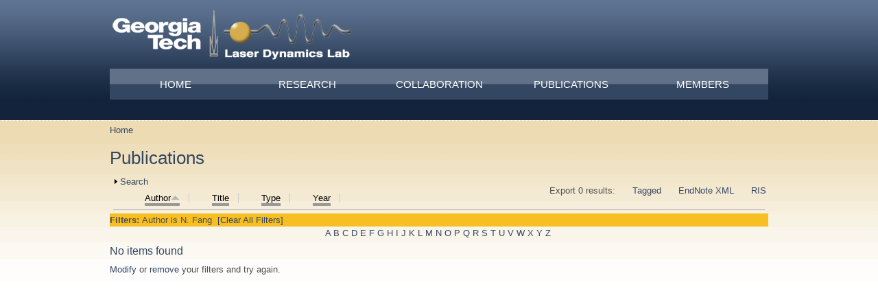

--- FILE ---
content_type: text/html; charset=utf-8
request_url: https://ldl.gatech.edu/publications?s=author&amp%3Bf%5Bag%5D=U&amp%3Bo=desc&f%5Bauthor%5D=952&o=asc
body_size: 10243
content:
<!DOCTYPE html PUBLIC "-//W3C//DTD XHTML+RDFa 1.0//EN"
  "http://www.w3.org/MarkUp/DTD/xhtml-rdfa-1.dtd">
<html xmlns="http://www.w3.org/1999/xhtml" xml:lang="en" version="XHTML+RDFa 1.0" dir="ltr"
  xmlns:content="http://purl.org/rss/1.0/modules/content/"
  xmlns:dc="http://purl.org/dc/terms/"
  xmlns:foaf="http://xmlns.com/foaf/0.1/"
  xmlns:og="http://ogp.me/ns#"
  xmlns:rdfs="http://www.w3.org/2000/01/rdf-schema#"
  xmlns:sioc="http://rdfs.org/sioc/ns#"
  xmlns:sioct="http://rdfs.org/sioc/types#"
  xmlns:skos="http://www.w3.org/2004/02/skos/core#"
  xmlns:xsd="http://www.w3.org/2001/XMLSchema#">

<head profile="http://www.w3.org/1999/xhtml/vocab">
  <meta http-equiv="Content-Type" content="text/html; charset=utf-8" />
<meta name="Generator" content="Drupal 7 (http://drupal.org)" />
<link rel="alternate" type="application/rss+xml" title="Laser Dynamics Lab RSS" href="/recent_publications/rss.xml" />
<link rel="shortcut icon" href="https://ldl.gatech.edu/sites/all/themes/jackson_yellow/favicon.ico" type="image/vnd.microsoft.icon" />
  <title>[current-page:page-title] | [site:name]</title>
  <style type="text/css" media="all">
@import url("https://ldl.gatech.edu/modules/system/system.base.css?so017p");
@import url("https://ldl.gatech.edu/modules/system/system.menus.css?so017p");
@import url("https://ldl.gatech.edu/modules/system/system.messages.css?so017p");
@import url("https://ldl.gatech.edu/modules/system/system.theme.css?so017p");
</style>
<style type="text/css" media="all">
@import url("https://ldl.gatech.edu/sites/all/modules/calendar/css/calendar_multiday.css?so017p");
@import url("https://ldl.gatech.edu/sites/all/modules/date/date_api/date.css?so017p");
@import url("https://ldl.gatech.edu/sites/all/modules/date/date_popup/themes/datepicker.1.7.css?so017p");
@import url("https://ldl.gatech.edu/modules/field/theme/field.css?so017p");
@import url("https://ldl.gatech.edu/modules/node/node.css?so017p");
@import url("https://ldl.gatech.edu/modules/poll/poll.css?so017p");
@import url("https://ldl.gatech.edu/modules/search/search.css?so017p");
@import url("https://ldl.gatech.edu/modules/user/user.css?so017p");
@import url("https://ldl.gatech.edu/sites/all/modules/views/css/views.css?so017p");
</style>
<style type="text/css" media="all">
@import url("https://ldl.gatech.edu/sites/all/modules/ctools/css/ctools.css?so017p");
@import url("https://ldl.gatech.edu/sites/all/modules/panels/css/panels.css?so017p");
@import url("https://ldl.gatech.edu/sites/all/modules/biblio/biblio.css?so017p");
@import url("https://ldl.gatech.edu/sites/all/modules/nice_menus/css/nice_menus.css?so017p");
</style>
<style type="text/css" media="all">
@import url("https://ldl.gatech.edu/sites/all/themes/jackson_yellow/styles/reset.css?so017p");
@import url("https://ldl.gatech.edu/sites/all/themes/jackson_yellow/styles/layout.css?so017p");
@import url("https://ldl.gatech.edu/sites/all/themes/jackson_yellow/styles/styles.css?so017p");
@import url("https://ldl.gatech.edu/sites/all/themes/jackson_yellow/styles/blog.css?so017p");
</style>
  <script type="text/javascript" src="https://ldl.gatech.edu/misc/jquery.js?v=1.4.4"></script>
<script type="text/javascript" src="https://ldl.gatech.edu/misc/jquery-extend-3.4.0.js?v=1.4.4"></script>
<script type="text/javascript" src="https://ldl.gatech.edu/misc/jquery-html-prefilter-3.5.0-backport.js?v=1.4.4"></script>
<script type="text/javascript" src="https://ldl.gatech.edu/misc/jquery.once.js?v=1.2"></script>
<script type="text/javascript" src="https://ldl.gatech.edu/misc/drupal.js?so017p"></script>
<script type="text/javascript" src="https://ldl.gatech.edu/sites/all/modules/nice_menus/js/jquery.bgiframe.js?v=2.1"></script>
<script type="text/javascript" src="https://ldl.gatech.edu/sites/all/modules/nice_menus/js/jquery.hoverIntent.js?v=0.5"></script>
<script type="text/javascript" src="https://ldl.gatech.edu/sites/all/modules/nice_menus/js/superfish.js?v=1.4.8"></script>
<script type="text/javascript" src="https://ldl.gatech.edu/sites/all/modules/nice_menus/js/nice_menus.js?v=1.0"></script>
<script type="text/javascript" src="https://ldl.gatech.edu/misc/form-single-submit.js?v=7.103"></script>
<script type="text/javascript" src="https://ldl.gatech.edu/misc/form.js?v=7.103"></script>
<script type="text/javascript" src="https://ldl.gatech.edu/sites/all/modules/views_slideshow_ddblock/js/formoptions.js?so017p"></script>
<script type="text/javascript" src="https://ldl.gatech.edu/sites/all/modules/google_analytics/googleanalytics.js?so017p"></script>
<script type="text/javascript">
<!--//--><![CDATA[//><!--
(function(i,s,o,g,r,a,m){i["GoogleAnalyticsObject"]=r;i[r]=i[r]||function(){(i[r].q=i[r].q||[]).push(arguments)},i[r].l=1*new Date();a=s.createElement(o),m=s.getElementsByTagName(o)[0];a.async=1;a.src=g;m.parentNode.insertBefore(a,m)})(window,document,"script","https://www.google-analytics.com/analytics.js","ga");ga("create", "UA-32056644-1", {"cookieDomain":"auto"});ga("send", "pageview");
//--><!]]>
</script>
<script type="text/javascript" src="https://ldl.gatech.edu/misc/collapse.js?v=7.103"></script>
<script type="text/javascript">
<!--//--><![CDATA[//><!--
jQuery.extend(Drupal.settings, {"basePath":"\/","pathPrefix":"","setHasJsCookie":0,"ajaxPageState":{"theme":"jackson_yellow","theme_token":"3lqdAeJWdqnZWD5h9X1IfYNU5kgcRYgxiUH-E-NnIEY","js":{"misc\/jquery.js":1,"misc\/jquery-extend-3.4.0.js":1,"misc\/jquery-html-prefilter-3.5.0-backport.js":1,"misc\/jquery.once.js":1,"misc\/drupal.js":1,"sites\/all\/modules\/nice_menus\/js\/jquery.bgiframe.js":1,"sites\/all\/modules\/nice_menus\/js\/jquery.hoverIntent.js":1,"sites\/all\/modules\/nice_menus\/js\/superfish.js":1,"sites\/all\/modules\/nice_menus\/js\/nice_menus.js":1,"misc\/form-single-submit.js":1,"misc\/form.js":1,"sites\/all\/modules\/views_slideshow_ddblock\/js\/formoptions.js":1,"sites\/all\/modules\/google_analytics\/googleanalytics.js":1,"0":1,"misc\/collapse.js":1},"css":{"modules\/system\/system.base.css":1,"modules\/system\/system.menus.css":1,"modules\/system\/system.messages.css":1,"modules\/system\/system.theme.css":1,"sites\/all\/modules\/calendar\/css\/calendar_multiday.css":1,"sites\/all\/modules\/date\/date_api\/date.css":1,"sites\/all\/modules\/date\/date_popup\/themes\/datepicker.1.7.css":1,"modules\/field\/theme\/field.css":1,"modules\/node\/node.css":1,"modules\/poll\/poll.css":1,"modules\/search\/search.css":1,"modules\/user\/user.css":1,"sites\/all\/modules\/views\/css\/views.css":1,"sites\/all\/modules\/ctools\/css\/ctools.css":1,"sites\/all\/modules\/panels\/css\/panels.css":1,"sites\/all\/modules\/biblio\/biblio.css":1,"sites\/all\/modules\/nice_menus\/css\/nice_menus.css":1,"sites\/all\/modules\/nice_menus_customized":1,"sites\/all\/themes\/jackson_yellow\/styles\/reset.css":1,"sites\/all\/themes\/jackson_yellow\/styles\/layout.css":1,"sites\/all\/themes\/jackson_yellow\/styles\/styles.css":1,"sites\/all\/themes\/jackson_yellow\/styles\/blocks.css":1,"sites\/all\/themes\/jackson_yellow\/styles\/blog.css":1,"sites\/all\/themes\/jackson_yellow\/styles\/960.css":1}},"nice_menus_options":{"delay":"800","speed":"normal"},"googleanalytics":{"trackOutbound":1,"trackMailto":1,"trackDownload":1,"trackDownloadExtensions":"7z|aac|arc|arj|asf|asx|avi|bin|csv|doc(x|m)?|dot(x|m)?|exe|flv|gif|gz|gzip|hqx|jar|jpe?g|js|mp(2|3|4|e?g)|mov(ie)?|msi|msp|pdf|phps|png|ppt(x|m)?|pot(x|m)?|pps(x|m)?|ppam|sld(x|m)?|thmx|qtm?|ra(m|r)?|sea|sit|tar|tgz|torrent|txt|wav|wma|wmv|wpd|xls(x|m|b)?|xlt(x|m)|xlam|xml|z|zip"},"urlIsAjaxTrusted":{"\/publications?s=author\u0026amp%3Bf%5Bag%5D=U\u0026amp%3Bo=desc\u0026f%5Bauthor%5D=952\u0026o=asc":true}});
//--><!]]>
</script>
</head>
<body class="html not-front not-logged-in no-sidebars page-recent-publications" >
  <div id="skip-link">
    <a href="#main-content" class="element-invisible element-focusable">Skip to main content</a>
  </div>
    
  <div id="page-wrapper">
    <div id="page">
  
      <div id="header"><div class="container section header clearfix">
  
                  <a href="/" title="Home" rel="home" id="logo" class="logo">
            <img src="https://ldl.gatech.edu/sites/default/files/LDL%20Logo%20small.png" alt="Home" />
          </a>
                <div id="log-in-out">
        <a href="/user/login">log in</a>                </div>
  
                  <div id="name-and-slogan">
                                          <div id="site-name"><strong>
                  <a href="/" title="Home" rel="home"><span>Laser Dynamics Lab</span></a>
                </strong></div>
                            
                      </div> <!-- /#name-and-slogan -->
                  
      </div><!-- /.section .header -->
    </div> <!-- /#header -->
  
              <div id="navigation">
          <div class="container navigation section">
              <div class="region region-superfish-menu">
    <div id="block-nice-menus-1" class="block block-nice-menus">

    <h2><span class="nice-menu-hide-title">Main menu</span></h2>
  
  <div class="content">
    <ul class="nice-menu nice-menu-down nice-menu-main-menu" id="nice-menu-1"><li class="menu-227 menuparent  menu-path-front first odd "><a href="/">Home</a><ul><li class="menu-1861 menu-path-ldlgatechedu-lectures first odd last"><a href="http://ldl.gatech.edu/lectures" title="">Lectures</a></li>
</ul></li>
<li class="menu-363 menuparent  menu-path-node-2  even "><a href="/research">Research</a><ul><li class="menu-384 menu-path-node-3 first odd last"><a href="/facilities" title="Equipment Systems and Techniques">Facilities</a></li>
</ul></li>
<li class="menu-385 menu-path-node-4  odd "><a href="/collaboration" title="Collaboration">Collaboration</a></li>
<li class="menu-1120 menuparent  menu-path-ldlgatechedu-sites-default-files-prof-el-sayedspublications-updated2pdf active-trail  even "><a href="http://ldl.gatech.edu/sites/default/files/Prof. El-Sayed&#039;sPublications_updated2.pdf" title="">Publications</a><ul><li class="menu-1122 menu-path-ldlgatechedu-publications-publication-summary first odd "><a href="http://ldl.gatech.edu/publications/publication-summary" title="">Summary</a></li>
<li class="menu-1121 menu-path-recent-publications active-trail  even last"><a href="/publications" title="" class="active">Recent</a></li>
</ul></li>
<li class="menu-441 menuparent  menu-path-group-members  odd last"><a href="/group_members" title="">Members</a><ul><li class="menu-444 menu-path-past-members first odd "><a href="/past_members" title="A list of past members">Group Alumni</a></li>
<li class="menu-654 menu-path-group-photos  even last"><a href="/group_photos">Group Photos</a></li>
</ul></li>
</ul>
  </div>
</div>
  </div>
          </div><!-- /.section .navigation -->
        </div> <!-- /#navigation -->
        
      <div id="banner-wrap" class="slider-content empty">
              </div>
  
  
      <div id="main-wrapper">
          
                
<div id="content-wrap" class="container content-wrap clearfix">
        
        <div id="main" class="main clearfix">

          <div id="content" class="column clear-fix">
              
            <div class="page-content content-column section">
              <div class="gutter">
                                  <div id="breadcrumb" class="container"><h2 class="element-invisible">You are here</h2><div class="breadcrumb"><a href="/">Home</a></div></div>
                                                <a id="main-content"></a>
                                <h1 class="title" id="page-title">Publications</h1>                                <div class="tabs"></div>                                                  <div class="region region-content">
    <div id="block-system-main" class="block block-system">

    
  <div class="content">
    <div id="biblio-header" class="clear-block"><form action="/publications?s=author&amp;amp%3Bf%5Bag%5D=U&amp;amp%3Bo=desc&amp;f%5Bauthor%5D=952&amp;o=asc" method="post" id="biblio-search-form" accept-charset="UTF-8"><div><fieldset class="collapsible collapsed form-wrapper" id="edit-search-form"><legend><span class="fieldset-legend">Search</span></legend><div class="fieldset-wrapper"><div class="container-inline biblio-search clear-block"><div class="form-item form-type-textfield form-item-keys">
  <input type="text" id="edit-keys" name="keys" value="" size="25" maxlength="255" class="form-text" />
</div>
<input type="submit" id="edit-submit" name="op" value="Search Publications" class="form-submit" /></div><fieldset class="collapsible collapsed form-wrapper" id="edit-filters"><legend><span class="fieldset-legend">Show only items where</span></legend><div class="fieldset-wrapper"><div class="exposed-filters"><div class="clearfix form-wrapper" id="edit-status"><div class="filters form-wrapper" id="edit-filters--2"><div class="form-item form-type-select form-item-author">
  <label for="edit-author">Author </label>
 <select id="edit-author" name="author" class="form-select"><option value="any" selected="selected">any</option><option value="521">Abdallah,  T</option><option value="618">Abdel-Kader,  M H</option><option value="930">Abdelhafiz,  A A</option><option value="937">Abdellah,  A M</option><option value="924">Abdoon,  A S</option><option value="728">Adbel-Ghani, Nour T</option><option value="726">Adibi,  A</option><option value="790">Afifi,  M M</option><option value="526">Agarwal,  A</option><option value="861">Ahmad, Samera </option><option value="491">Ahmad, TS </option><option value="486">Ahmadi, Temer S</option><option value="783">Ahmed,  S M</option><option value="935">Aioub,  M</option><option value="864">Aioub, Mena S</option><option value="977">Akhtari, K. </option><option value="838">Al-Abd,  A M</option><option value="833">Al-Ashqar,  E</option><option value="914">al.</option><option value="1007">Alabbady, A. </option><option value="541">Alamgir,  F</option><option value="810">Alamgir,  F M</option><option value="805">Alamgir, Faisal M</option><option value="927">Ali, HR </option><option value="689">Ali,  M R K</option><option value="961">Ali, M.R. </option><option value="782">Ali, Moustafa RK </option><option value="1001">Alizadeh, R.H. </option><option value="694">Alkilany,  A M</option><option value="755">Allam, Nageh K</option><option value="512">Allam,  N K</option><option value="808">Allam, Nageh </option><option value="934">AlQaradawi,  S Y</option><option value="869">Ambalavanan, Namasivayam </option><option value="1003">Amen, K.M. </option><option value="879">Amer,  A W</option><option value="959">Aneja, R. </option><option value="596">Asahi,  T</option><option value="775">Asiri, Abdullah M</option><option value="975">Attar, F. </option><option value="859">Austin, Lauren A</option><option value="799">Austin, Lauren </option><option value="936">Austin,  L A</option><option value="660">Awad, Elias S</option><option value="987">Aziz, F.M. </option><option value="939">Barry,  B A</option><option value="599">Beeby,  A</option><option value="527">Bellamkonda,  R V</option><option value="552">Biesso,  A</option><option value="743">Biswas, Sushmita </option><option value="761">Blinn, Kevin S</option><option value="713">Blinn,  K</option><option value="602">Boone,  E</option><option value="929">Bordley, JA </option><option value="776">Bordley, Justin A</option><option value="764">Bottomley, Lawrence A</option><option value="717">Bottomley,  L A</option><option value="483">Boussac,  A</option><option value="663">Bräuchle, Christoph </option><option value="169">Braun, Markus </option><option value="652">Browner, Richard </option><option value="813">Bryant,  J</option><option value="609">Bryant,  G W</option><option value="711">Bunz,  U H F</option><option value="814">Bunz,  U</option><option value="989">Burda, C. </option><option value="141">Burda, Clemens </option><option value="559">Burgin,  J</option><option value="610">Burke,  S</option><option value="569">Cai,  Y</option><option value="645">Cai,  L</option><option value="647">Capel, Malcom </option><option value="666">Castro,  D</option><option value="539">Chakravarty,  P</option><option value="725">Chamanzar,  M</option><option value="943">Chang,  H</option><option value="839">Chávez, Jorge L</option><option value="640">Chen,  P</option><option value="950">Chen,  J</option><option value="801">Chen, Georgia </option><option value="870">Chen,  D</option><option value="962">Chen, K. </option><option value="949">Chen,  K</option><option value="537">Chen,  P C</option><option value="456">Chen,  X</option><option value="762">Chen, Dongchang </option><option value="716">Cheng,  S</option><option value="556">Chu,  H H</option><option value="528">Chu,  L K</option><option value="675">Cohen, Marvin L</option><option value="617">Collard,  D M</option><option value="723">Combs,  Z A</option><option value="749">Combs, Zachary A</option><option value="614">Cusanovich,  M A</option><option value="513">Dahmen,  K</option><option value="993">Dansby, K. </option><option value="573">Darugar,  Q</option><option value="701">Defo,  B A T</option><option value="561">Del Fatti,  N</option><option value="613">Devanathan,  S</option><option value="555">Dickerson,  E B</option><option value="553">Ding,  Y</option><option value="947">Dong,  B</option><option value="481">Dong,  J</option><option value="583">Donlan,  R M</option><option value="621">Doshi,  P</option><option value="87">Dreaden, Erik C</option><option value="693">Dreaden,  E C</option><option value="697">Dreaden, Erik C</option><option value="742">Drummy, Lawrence F</option><option value="733">Duan,  J S</option><option value="620">Ebong,  A</option><option value="587">Edmonds,  P</option><option value="878">Eftekhar,  A A ;</option><option value="834">Eisa,  W H</option><option value="729">El-Borady, Ola M</option><option value="784">El-Nadi,  L M</option><option value="197">EL-Sayed, Mostafa A</option><option value="690">El-Sayed,  M A</option><option value="688">El-Sayed, Mostafa A</option><option value="971">El-Sayed, I. </option><option value="447">El-Sayed,  I H</option><option value="920">El-Sayed,  I H</option><option value="843">El-Sayed, Mostafa </option><option value="964">El-Sayed, M.A. </option><option value="718">El-Sayed,  M</option><option value="877">El-Sayed,  M A ;</option><option value="829">El-Shabrawy,  O A</option><option value="836">El-Shaer,  M A</option><option value="832">El-Shenawy,  S M</option><option value="758">El‐Sayed, Mostafa A</option><option value="873">El‐Sayed,  M A</option><option value="331">Eremenko,  A</option><option value="119">Eustis, Susie </option><option value="672">Fagerquist, Clifton K</option><option value="932">Faiad,  A A</option><option value="979">Falahati, M. </option><option value="963">Fang, N. </option><option value="714">Fang,  Y C</option><option value="952">Fang,  N</option><option value="835">Farag,  N M</option><option value="970">Farghali, H.A. </option><option value="778">Fathi, Shaghayegh </option><option value="600">FitzGerald,  S</option><option value="642">Freitas, John E</option><option value="797">Fujii, Tsuneo </option><option value="509">Fujii,  T</option><option value="595">Furube,  A</option><option value="568">Gaddis,  C S</option><option value="604">Gan,  D J</option><option value="931">Ganzoury,  M A</option><option value="818">Gao,  J P</option><option value="611">Gao,  R P</option><option value="581">Garczarek,  F</option><option value="958">Garlapati, C. </option><option value="817">Garlyyev,  B</option><option value="846">Garlyyev, Batyr </option><option value="514">Garmestani,  H</option><option value="889">Geldmeier,  J A</option><option value="854">Geldmeier, Jeffrey A</option><option value="916">Geng,  J</option><option value="582">Gerwert,  K</option><option value="850">Getmanenko, Yulia A</option><option value="881">Ghuman,  K K</option><option value="575">Goodson,  T</option><option value="460">Goodson III,  T</option><option value="470">Green,  T C</option><option value="497">Griffiths, Jennifer A</option><option value="842">Griﬂiths, Jennifer </option><option value="446">Grobmyer, SR </option><option value="700">Gryder,  B E</option><option value="738">Gupta, Maneesh K</option><option value="938">Hafez,  A</option><option value="515">Hamedani,  H A</option><option value="948">Han,  T</option><option value="978">Hasan, A. </option><option value="588">Hathcock,  D J</option><option value="731">Hayden,  S</option><option value="502">Hayden,  S C</option><option value="917">He,  M</option><option value="471">Henglein,  A</option><option value="511">Hesabi,  Z R</option><option value="154">Heyes,  C D</option><option value="866">Hira, Steven M</option><option value="880">Hira,  S M</option><option value="882">Hoch,  L B</option><option value="722">Holland,  N</option><option value="616">Hong,  X M</option><option value="603">Hong,  X Y</option><option value="510">Hooshmand,  N</option><option value="773">Hooshmand, Nasrin </option><option value="1000">Hosseinali, S.H. </option><option value="578">Hsu,  H Y</option><option value="9">Huang, Xiaohua H</option><option value="695">Huang,  X H</option><option value="684">Huang,  X</option><option value="97">Huang, Wenyu Y</option><option value="65">Hughes, Robert A</option><option value="780">Humphries, William H</option><option value="566">Humstoe,  J O</option><option value="594">Hun,  M</option><option value="803">Hunter,  R E</option><option value="664">Hwang, Hyun Jin </option><option value="841">Hwangl, Hyun Jin </option><option value="626">Ismail,  K Z</option><option value="807">Ismail, Yehea </option><option value="812">Ismail,  Y</option><option value="82">Jain, Prashant K</option><option value="865">James, Masheika </option><option value="923">Jang,  H</option><option value="811">Jang,  S S</option><option value="887">Jeon,  J -W</option><option value="925">Jeon, JW </option><option value="868">Jilling, Tamas </option><option value="847">Jradi, Fadi M</option><option value="498">Jung, Kwang-Woo </option><option value="996">Kageshima, Y. </option><option value="493">Kamalov, Valey F</option><option value="982">Kang, S. </option><option value="686">Kang, Bin </option><option value="692">Kang,  B</option><option value="860">Kang, Bing </option><option value="945">Kang,  K</option><option value="848">Kang, Xiongwu </option><option value="840">Kelley‐Loughnane, Nancy </option><option value="769">Kerszulis, Justin </option><option value="933">Khalifa,  A M</option><option value="884">Kherani,  N P</option><option value="488">Khoury,  J T</option><option value="704">Kieffer,  M J</option><option value="458">Kim,  H T</option><option value="651">King, John </option><option value="747">Kodiyath, Rajesh </option><option value="750">Koenig, Tobias </option><option value="995">Kondo, H. </option><option value="739">Konig, Tobias </option><option value="771">König, Tobias </option><option value="857">Konig, Tobias A F</option><option value="767">König, Tobias AF </option><option value="988">Kostova, I. </option><option value="756">König, Tobias </option><option value="567">Kramer,  R</option><option value="329">Krylova,  G</option><option value="462">Landes, Christy F</option><option value="845">Landes, Christy </option><option value="819">Landman,  U</option><option value="560">Langot,  P</option><option value="492">Lanyi, Janos K</option><option value="992">Laurent, S. </option><option value="888">Ledin,  P A</option><option value="768">Ledin, Petr A</option><option value="760">Lee, Jung-Pil </option><option value="572">Lee,  K S</option><option value="457">Lee,  S M</option><option value="601">Li,  Y</option><option value="707">Li,  X N</option><option value="759">Li, Xiaxi </option><option value="712">Li,  X X</option><option value="167">Link, Stephan </option><option value="720">Lisunova,  M</option><option value="494">Little, Reginald B</option><option value="874">Liu,  M</option><option value="466">Liu,  C</option><option value="766">Liu, Meilin </option><option value="719">Liu,  M L</option><option value="1008">Liu, A. </option><option value="624">Liu,  S Y</option><option value="715">Liu,  M F</option><option value="487">Logunov, Stephan L</option><option value="883">Loh,  J Y</option><option value="991">Lopez-Sanchez, J.A. </option><option value="605">Lyon,  L A</option><option value="565">Macheret,  F</option><option value="798">Mackey, Megan </option><option value="699">Mackey, Megan A</option><option value="523">Mackey,  M A</option><option value="966">Mahmoud, M.A. </option><option value="772">Mahmoud, Mahmoud </option><option value="21">Mahmoud,  M A</option><option value="751">Mahmoud, Mahmoud A</option><option value="858">Mahmoud, Mahmoud. A</option><option value="721">Mahmoud,  M</option><option value="831">Mahmoud,  S S</option><option value="459">Maillard, Mathieu </option><option value="748">Malak, Sidney T</option><option value="852">Marder, Seth R</option><option value="630">Marguet,  S</option><option value="67">Mascher, Peter </option><option value="650">Masciangioli, Tina M</option><option value="612">Mascianglioli,  T</option><option value="676">Masuda, Satoshi </option><option value="844">Masuhara, Hiroshi </option><option value="597">Masuhara,  H</option><option value="484">Mattioli,  T A</option><option value="558">McDonald,  J F</option><option value="570">Milam,  V T</option><option value="708">Miranda,  O R</option><option value="796">Miyashita, Kyohei </option><option value="867">Mobley, James </option><option value="315">Mohamed, MB </option><option value="727">Mohamed, Mona B</option><option value="670">Molin,  I U N</option><option value="576">Moran,  C E</option><option value="641">Morita, Hiroshi </option><option value="875">Mousavi,  S ;</option><option value="919">Mousavi,  H</option><option value="547">Murali,  R</option><option value="586">Murga,  R</option><option value="696">Murphy,  C J</option><option value="550">Mwakwari,  S C</option><option value="779">Mwakwari, Sandra C</option><option value="744">Naik, Swati </option><option value="677">Nara, Masayuki </option><option value="622">Narasimha,  S</option><option value="134">Narayanan, Radha </option><option value="809">Nashed,  R</option><option value="753">Nashed, Ramy </option><option value="944">Nazemi,  M</option><option value="965">Nazemi, M. </option><option value="740">Near, Rachel </option><option value="520">Near,  R D</option><option value="730">Near,  R</option><option value="544">Negm,  S</option><option value="741">Nepal, Dhriti </option><option value="64">Neretina, Svetlana </option><option value="36">Nie, Shuming M</option><option value="168">Nikoobakht, Babak </option><option value="505">Nishikiori,  H</option><option value="794">Nishikiori, Hiromasa </option><option value="757">O&#039;Neil,  D</option><option value="774">O&#039;Neil, Daniel </option><option value="464">Ogawa,  S</option><option value="972">Osman, A.H. </option><option value="1006">Ou, P. </option><option value="538">Oyelere,  A K</option><option value="781">Oyelere, Adegboyega K</option><option value="800">Oyelere, Adegboyega </option><option value="885">Ozin,  G A</option><option value="820">Ozturk,  R</option><option value="815">O’Neil, Daniel </option><option value="734">Pachter,  R</option><option value="849">Pajares, Gabriel </option><option value="802">Panikkanvalappil,  S R</option><option value="752">Panikkanvalappil, Sajanlal R</option><option value="876">Panikkanvalappil,  S R ;</option><option value="981">Panikkanvalappil, S.R. </option><option value="765">Park, Soojin </option><option value="851">Parker, Timothy C</option><option value="863">Peek, Mary E</option><option value="32">Peng, Xianghong H</option><option value="463">Petek,  H</option><option value="606">Petroski,  J M</option><option value="531">Phillips,  R L</option><option value="702">Pi,  M</option><option value="584">Piede,  J A</option><option value="131">Pileni, Marie-Paule </option><option value="525">Poncheri,  A J</option><option value="890">Ponder,  J F</option><option value="540">Prausnitz,  M R</option><option value="66">Preston, John S</option><option value="990">Priecel, P. </option><option value="557">Pushpanketh,  S</option><option value="7">Qian, Wei </option><option value="736">Qian,  W</option><option value="969">Qu, C. </option><option value="703">Quarles,  L D</option><option value="942">Quigley,  E</option><option value="928">Rahman, MA </option><option value="777">Raji, Idris O</option><option value="891">Reynolds,  J R</option><option value="580">Reynolds,  K B</option><option value="770">Reynolds, John R</option><option value="623">Rohatgi,  A</option><option value="862">Rommel, Kathryn R</option><option value="653">Roselli, Cecile </option><option value="709">Rotello,  V M</option><option value="674">Rubio, Angel </option><option value="853">Russell, Michael </option><option value="976">Saboury, A.A. </option><option value="706">Saha,  K</option><option value="530">Saira,  F</option><option value="837">Salah,  N</option><option value="792">Salem,  H G</option><option value="986">Salihi, A. </option><option value="571">Sandhage,  K</option><option value="378">Sanii,  L S</option><option value="668">Saxton,  R</option><option value="656">SAXTON,  R E</option><option value="598">Schaaff,  T G</option><option value="926">Schatz, GC </option><option value="321">Schill,  A W</option><option value="710">Schmidt-Krey,  I</option><option value="973">Selim, S.A. </option><option value="673">Sensharma, Dilip K</option><option value="508">Setiawan,  R</option><option value="793">Setiawan, Rudi Agus </option><option value="735">Setiawan,  R A</option><option value="806">Seung-Soon, Jang </option><option value="828">Shabaka,  A A</option><option value="791">Shaheen,  B S</option><option value="974">Sharifi, M. </option><option value="1002">Shekha, M.S. </option><option value="856">Shevchenko, Valery </option><option value="35">Shin, Dong M</option><option value="998">Silva, C. </option><option value="886">Singh,  C V</option><option value="330">Smirnova,  N</option><option value="983">Smith, M.J. </option><option value="529">Snyder,  B</option><option value="551">Sodji,  Q H</option><option value="1009">Song, J. </option><option value="490">Song, Li </option><option value="1005">Soule, L. </option><option value="1010">Sulchek, T.A. </option><option value="478">Svirko,  Y P</option><option value="504">Szymanski,  P</option><option value="754">Szymanski, Paul </option><option value="732">Tabor,  C</option><option value="549">Tabor,  C E</option><option value="1004">Taghizadeh, A. </option><option value="507">Takami,  S</option><option value="522">Talaat,  M H</option><option value="563">Tanaka,  N</option><option value="669">Tanaka,  I</option><option value="951">Tang,  Y</option><option value="678">Tasumi, Mitsuo </option><option value="999">Teshima, K. </option><option value="804">Thackston,  D</option><option value="855">Tkachenko, Ihor M</option><option value="615">Tollin,  G</option><option value="746">Tsukruk, Vladimir V</option><option value="985">Tsukruk, V.V. </option><option value="724">Tsukruk,  V V</option><option value="795">Uesugi, Yohei </option><option value="506">Uesugi,  Y</option><option value="745">Vaia, Richard A</option><option value="562">Vallee,  F</option><option value="997">Valverde-Chávez, D.A. </option><option value="546">Van Haute,  D</option><option value="421">Varnavski,  O P</option><option value="607">Volkov,  V V</option><option value="968">Waller, G.H. </option><option value="74">Wang, Jianping </option><option value="953">Wang,  F</option><option value="34">Wang, Yuxiang </option><option value="33">Wang, Yiqing </option><option value="967">Wang, J.H. </option><option value="469">Wang,  Z L</option><option value="737">Weng,  G</option><option value="489">Whetten,  R L</option><option value="960">Wu, Y. </option><option value="946">Wu,  Y</option><option value="661">Wu, Shuguang </option><option value="871">Xiong,  X</option><option value="941">Xiong,  R</option><option value="649">Yang, Difei </option><option value="830">Yassin,  N A</option><option value="501">Yen,  C W</option><option value="577">Yi,  X B</option><option value="496">Yoo, Seoung-Kyo </option><option value="763">Yoo, Seungmin </option><option value="380">Yoo,  J W</option><option value="984">Yu, S. </option><option value="921">Zewail, Ahmed </option><option value="980">Zhang, S. </option><option value="500">Zhang,  N</option><option value="480">Zhang,  K</option><option value="940">Zhang,  S</option><option value="467">Zhang,  J Z</option><option value="657">ZHANG,  N Y I</option><option value="705">Zhao,  G X</option><option value="872">Zhao,  B</option><option value="625">Zhelyaskov,  V</option><option value="994">Zhou, J. </option><option value="922">Zhou,  J</option><option value="461">Zou, Bingsuo S</option></select>
</div>
<div class="form-item form-type-select form-item-type">
  <label for="edit-type">Type </label>
 <select id="edit-type" name="type" class="form-select"><option value="any" selected="selected">any</option><option value="102">Journal Article</option><option value="119">Patent</option><option value="101">Book Chapter</option><option value="104">Conference Proceedings</option><option value="100">Book</option></select>
</div>
<div class="form-item form-type-select form-item-term-id">
  <label for="edit-term-id">Term </label>
 <select id="edit-term-id" name="term_id" class="form-select"><option value="any" selected="selected">any</option></select>
</div>
<div class="form-item form-type-select form-item-year">
  <label for="edit-year">Year </label>
 <select id="edit-year" name="year" class="form-select"><option value="any" selected="selected">any</option><option value="2020">2020</option><option value="2019">2019</option><option value="2018">2018</option><option value="2017">2017</option><option value="2016">2016</option><option value="2015">2015</option><option value="2014">2014</option><option value="2013">2013</option><option value="2012">2012</option><option value="2011">2011</option><option value="2010">2010</option><option value="2009">2009</option><option value="2008">2008</option><option value="2007">2007</option><option value="2006">2006</option><option value="2005">2005</option><option value="2004">2004</option><option value="2003">2003</option><option value="2002">2002</option><option value="2001">2001</option><option value="2000">2000</option><option value="1999">1999</option><option value="1998">1998</option><option value="1997">1997</option><option value="1996">1996</option><option value="1995">1995</option><option value="1994">1994</option><option value="1993">1993</option></select>
</div>
<div class="form-item form-type-select form-item-keyword">
  <label for="edit-keyword">Keyword </label>
 <select id="edit-keyword" name="keyword" class="form-select"><option value="any" selected="selected">any</option><option value="1112">Acoustics</option><option value="1113">Anions</option><option value="1145">ANNEALING</option><option value="1093">Bacteriorhodopsins</option><option value="1102">Binding Sites</option><option value="1081">biomedical applications</option><option value="1094">Biophysical Phenomena</option><option value="1095">Biophysics</option><option value="1103">Calcium</option><option value="1090">cancer</option><option value="1114">Catalysis</option><option value="1120">Cations</option><option value="1115">Chlorides</option><option value="1118">Circular Dichroism</option><option value="1148">CRYSTAL DEFECTS</option><option value="1086">Cube</option><option value="1141">CVD</option><option value="1147">DESORPTION</option><option value="1159">display</option><option value="1104">Electrochemistry</option><option value="1131">elemental semiconductors</option><option value="1079">fluorescent quenching</option><option value="1080">gold nanoparticles</option><option value="1089">gold nanorods</option><option value="1105">Halobacterium</option><option value="1108">Halobacterium salinarum</option><option value="1143">HYDROGEN</option><option value="1096">Hydrogen-Ion Concentration</option><option value="1091">imaging</option><option value="1144">IMPURITIES</option><option value="1106">Ions</option><option value="1097">Isomerism</option><option value="1098">Kinetics</option><option value="1121">Ligands</option><option value="1127">Metals, Rare Earth</option><option value="1099">Molecular Structure</option><option value="1109">Mutagenesis, Site-Directed</option><option value="1157">n/a</option><option value="1087">Nanoparticle</option><option value="1119">Optics and Photonics</option><option value="1128">Phospholipids</option><option value="1100">Photochemistry</option><option value="1134">photoluminescence</option><option value="1092">photothermal therapy</option><option value="1084">Platinum</option><option value="1116">Point Mutation</option><option value="1151">polymer electrolyte film silver nanocube nanosphere SERS sensor explosive</option><option value="1152">porous alumina silver nanoparticle SERS substrate explosive</option><option value="1132">porous materials</option><option value="1107">Protein Conformation</option><option value="1110">Quantum Theory</option><option value="1138">radiative lifetimes</option><option value="1083">Raman spectroscopy</option><option value="1158">Rayleigh scattering</option><option value="1136">red shift</option><option value="1142">REFRACTIVE INDEX</option><option value="1101">Retinaldehyde</option><option value="1149">review gold nanoparticle targeted cancer drug delivery</option><option value="1111">Schiff Bases</option><option value="1130">silicon</option><option value="1139">SILICON NITRIDES</option><option value="1150">silver nanocube nanosphere SERS sensor benzenethiol methyl nitroaniline polyelectrolyte</option><option value="1137">spectral line breadth</option><option value="1135">spectral line shift</option><option value="1117">Spectrophotometry</option><option value="1129">Spectroscopy, Near-Infrared</option><option value="1122">Spectrum Analysis</option><option value="1082">surface plasmon resonance</option><option value="1146">THICKNESS</option><option value="1140">THIN FILMS</option><option value="1133">time resolved spectra</option><option value="1088">Transmission electron microscopy</option><option value="1085">Truncated octahedra</option><option value="1153">vapor sensor silver nanoparticle SERS substrate</option><option value="1123">Water</option><option value="1124">X-Rays</option><option value="1125">Zinc</option><option value="1126">Zinc Compounds</option></select>
</div>
</div><div class="container-inline form-actions form-wrapper" id="edit-actions"><input type="submit" id="edit-submit--2" name="op" value="Filter" class="form-submit" /></div></div></div></div></fieldset>
</div></fieldset>
<input type="hidden" name="form_build_id" value="form-Osf6qTYjw2m51pe49a4ee1F969rWtdQd36y9JoZv3Ds" />
<input type="hidden" name="form_id" value="biblio_search_form" />
</div></form><div class="biblio-export">Export 0 results: <ul class="biblio-export-buttons"><li class="biblio_tagged first"><a href="/publications/export/tagged?f%5Bauthor%5D=952" title="Click to download the EndNote Tagged formatted file" rel="nofollow">Tagged</a></li>
<li class="biblio_xml"><a href="/publications/export/xml?f%5Bauthor%5D=952" title="Click to download the EndNote XML formatted file" rel="nofollow">EndNote XML</a></li>
<li class="biblio_ris last"><a href="/recent_publications/export/ris/?f%5Bauthor%5D=952" title="Click to download the RIS formatted file" rel="nofollow">RIS</a></li>
</ul></div><ul class="tabs secondary"><li class="active" ><a href="/publications?s=author&amp;amp%3Bf%5Bag%5D=U&amp;amp%3Bo=desc&amp;f%5Bauthor%5D=952&amp;o=desc" title="Click a second time to reverse the sort order" class="active active"><span class="a"><span class="b">Author<img typeof="foaf:Image" src="https://ldl.gatech.edu/sites/all/modules/biblio/misc/arrow-desc.png" alt="(Desc)" /></span></span></a></li><li  ><a href="/publications?s=title&amp;amp%3Bf%5Bag%5D=U&amp;amp%3Bo=desc&amp;f%5Bauthor%5D=952&amp;o=asc" title="Click a second time to reverse the sort order" class="active"><span class="a"><span class="b">Title</span></span></a></li><li  ><a href="/publications?s=type&amp;amp%3Bf%5Bag%5D=U&amp;amp%3Bo=desc&amp;f%5Bauthor%5D=952&amp;o=asc" title="Click a second time to reverse the sort order" class="active"><span class="a"><span class="b">Type</span></span></a></li><li  ><a href="/publications?s=year&amp;amp%3Bf%5Bag%5D=U&amp;amp%3Bo=desc&amp;f%5Bauthor%5D=952&amp;o=desc" title="Click a second time to reverse the sort order" class="active"><span class="a"><span class="b">Year</span></span></a></li></ul><div class="biblio-filter-status"><div class="biblio-current-filters"><b>Filters: </b><em class="placeholder">Author</em> is <em class="placeholder">N. Fang</em>&nbsp;&nbsp;<a href="/recent_publications/filter/clear?s=author&amp;amp%3Bf%5Bag%5D=U&amp;amp%3Bo=desc&amp;o=asc">[Clear All Filters]</a></div></div><div class="biblio-alpha-line"><div class="biblio-alpha-line"><a href="/publications?s=author&amp;f%5Bag%5D=A" rel="nofollow">A</a>&nbsp;<a href="/publications?s=author&amp;f%5Bag%5D=B" rel="nofollow">B</a>&nbsp;<a href="/publications?s=author&amp;f%5Bag%5D=C" rel="nofollow">C</a>&nbsp;<a href="/publications?s=author&amp;f%5Bag%5D=D" rel="nofollow">D</a>&nbsp;<a href="/publications?s=author&amp;f%5Bag%5D=E" rel="nofollow">E</a>&nbsp;<a href="/publications?s=author&amp;f%5Bag%5D=F" rel="nofollow">F</a>&nbsp;<a href="/publications?s=author&amp;f%5Bag%5D=G" rel="nofollow">G</a>&nbsp;<a href="/publications?s=author&amp;f%5Bag%5D=H" rel="nofollow">H</a>&nbsp;<a href="/publications?s=author&amp;f%5Bag%5D=I" rel="nofollow">I</a>&nbsp;<a href="/publications?s=author&amp;f%5Bag%5D=J" rel="nofollow">J</a>&nbsp;<a href="/publications?s=author&amp;f%5Bag%5D=K" rel="nofollow">K</a>&nbsp;<a href="/publications?s=author&amp;f%5Bag%5D=L" rel="nofollow">L</a>&nbsp;<a href="/publications?s=author&amp;f%5Bag%5D=M" rel="nofollow">M</a>&nbsp;<a href="/publications?s=author&amp;f%5Bag%5D=N" rel="nofollow">N</a>&nbsp;<a href="/publications?s=author&amp;f%5Bag%5D=O" rel="nofollow">O</a>&nbsp;<a href="/publications?s=author&amp;f%5Bag%5D=P" rel="nofollow">P</a>&nbsp;<a href="/publications?s=author&amp;f%5Bag%5D=Q" rel="nofollow">Q</a>&nbsp;<a href="/publications?s=author&amp;f%5Bag%5D=R" rel="nofollow">R</a>&nbsp;<a href="/publications?s=author&amp;f%5Bag%5D=S" rel="nofollow">S</a>&nbsp;<a href="/publications?s=author&amp;f%5Bag%5D=T" rel="nofollow">T</a>&nbsp;<a href="/publications?s=author&amp;f%5Bag%5D=U" rel="nofollow">U</a>&nbsp;<a href="/publications?s=author&amp;f%5Bag%5D=V" rel="nofollow">V</a>&nbsp;<a href="/publications?s=author&amp;f%5Bag%5D=W" rel="nofollow">W</a>&nbsp;<a href="/publications?s=author&amp;f%5Bag%5D=X" rel="nofollow">X</a>&nbsp;<a href="/publications?s=author&amp;f%5Bag%5D=Y" rel="nofollow">Y</a>&nbsp;<a href="/publications?s=author&amp;f%5Bag%5D=Z" rel="nofollow">Z</a>&nbsp;</div></div></div><h3>No items found</h3><a href="/recent_publications/filter">Modify</a> or <a href="/recent_publications/filter/clear">remove</a> your filters and try again.  </div>
</div>
  </div>
                              </div>
            </div><!-- /.section .content .gutter -->
          </div> <!-- /#content -->
    
        </div><!-- /#main -->
        
            
      </div> <!-- /#main-wrapper -->
  
</div><!-- /#content-main -->
  
    </div><!-- /#page -->
    
    <div id="footer">
            <div class="container section footer">
                <div id="levelten"><a href="http://www.leveltendesign.com/">Drupal Theme</a> by LevelTen Interactive</div>
      </div><!-- /.section -->
    </div> <!-- /#footer -->
    
  </div> <!-- /#page-wrapper -->
  </body>
</html>
